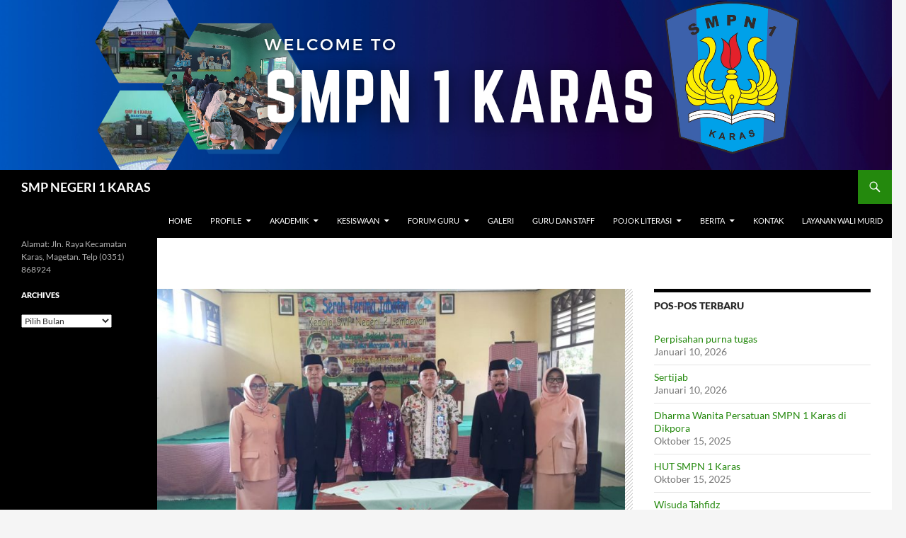

--- FILE ---
content_type: text/html; charset=UTF-8
request_url: http://smpn1karas.sch.id/2020/03/03/acara-sertijab-bpk-jain-zainuril-arifin/
body_size: 11579
content:
<!DOCTYPE html>
<!--[if IE 7]>
<html class="ie ie7" lang="id">
<![endif]-->
<!--[if IE 8]>
<html class="ie ie8" lang="id">
<![endif]-->
<!--[if !(IE 7) & !(IE 8)]><!-->
<html lang="id">
<!--<![endif]-->
<head>
	<meta charset="UTF-8">
	<meta name="viewport" content="width=device-width">
	<title>Acara Sertijab Bpk Jain Zainuril Arifin | SMP NEGERI 1 KARAS</title>
	<link rel="profile" href="https://gmpg.org/xfn/11">
	<link rel="pingback" href="http://smpn1karas.sch.id/xmlrpc.php">
	<!--[if lt IE 9]>
	<script src="http://smpn1karas.sch.id/wp-content/themes/twentyfourteen/js/html5.js?ver=3.7.0"></script>
	<![endif]-->
	<meta name='robots' content='max-image-preview:large' />
<link rel="alternate" type="application/rss+xml" title="SMP NEGERI 1 KARAS &raquo; Feed" href="http://smpn1karas.sch.id/feed/" />
<link rel="alternate" type="application/rss+xml" title="SMP NEGERI 1 KARAS &raquo; Umpan Komentar" href="http://smpn1karas.sch.id/comments/feed/" />
<link rel="alternate" type="application/rss+xml" title="SMP NEGERI 1 KARAS &raquo; Acara Sertijab Bpk Jain Zainuril Arifin Umpan Komentar" href="http://smpn1karas.sch.id/2020/03/03/acara-sertijab-bpk-jain-zainuril-arifin/feed/" />
<script>
window._wpemojiSettings = {"baseUrl":"https:\/\/s.w.org\/images\/core\/emoji\/14.0.0\/72x72\/","ext":".png","svgUrl":"https:\/\/s.w.org\/images\/core\/emoji\/14.0.0\/svg\/","svgExt":".svg","source":{"concatemoji":"http:\/\/smpn1karas.sch.id\/wp-includes\/js\/wp-emoji-release.min.js?ver=6.2.8"}};
/*! This file is auto-generated */
!function(e,a,t){var n,r,o,i=a.createElement("canvas"),p=i.getContext&&i.getContext("2d");function s(e,t){p.clearRect(0,0,i.width,i.height),p.fillText(e,0,0);e=i.toDataURL();return p.clearRect(0,0,i.width,i.height),p.fillText(t,0,0),e===i.toDataURL()}function c(e){var t=a.createElement("script");t.src=e,t.defer=t.type="text/javascript",a.getElementsByTagName("head")[0].appendChild(t)}for(o=Array("flag","emoji"),t.supports={everything:!0,everythingExceptFlag:!0},r=0;r<o.length;r++)t.supports[o[r]]=function(e){if(p&&p.fillText)switch(p.textBaseline="top",p.font="600 32px Arial",e){case"flag":return s("\ud83c\udff3\ufe0f\u200d\u26a7\ufe0f","\ud83c\udff3\ufe0f\u200b\u26a7\ufe0f")?!1:!s("\ud83c\uddfa\ud83c\uddf3","\ud83c\uddfa\u200b\ud83c\uddf3")&&!s("\ud83c\udff4\udb40\udc67\udb40\udc62\udb40\udc65\udb40\udc6e\udb40\udc67\udb40\udc7f","\ud83c\udff4\u200b\udb40\udc67\u200b\udb40\udc62\u200b\udb40\udc65\u200b\udb40\udc6e\u200b\udb40\udc67\u200b\udb40\udc7f");case"emoji":return!s("\ud83e\udef1\ud83c\udffb\u200d\ud83e\udef2\ud83c\udfff","\ud83e\udef1\ud83c\udffb\u200b\ud83e\udef2\ud83c\udfff")}return!1}(o[r]),t.supports.everything=t.supports.everything&&t.supports[o[r]],"flag"!==o[r]&&(t.supports.everythingExceptFlag=t.supports.everythingExceptFlag&&t.supports[o[r]]);t.supports.everythingExceptFlag=t.supports.everythingExceptFlag&&!t.supports.flag,t.DOMReady=!1,t.readyCallback=function(){t.DOMReady=!0},t.supports.everything||(n=function(){t.readyCallback()},a.addEventListener?(a.addEventListener("DOMContentLoaded",n,!1),e.addEventListener("load",n,!1)):(e.attachEvent("onload",n),a.attachEvent("onreadystatechange",function(){"complete"===a.readyState&&t.readyCallback()})),(e=t.source||{}).concatemoji?c(e.concatemoji):e.wpemoji&&e.twemoji&&(c(e.twemoji),c(e.wpemoji)))}(window,document,window._wpemojiSettings);
</script>
<style>
img.wp-smiley,
img.emoji {
	display: inline !important;
	border: none !important;
	box-shadow: none !important;
	height: 1em !important;
	width: 1em !important;
	margin: 0 0.07em !important;
	vertical-align: -0.1em !important;
	background: none !important;
	padding: 0 !important;
}
</style>
	<link rel='stylesheet' id='wp-block-library-css' href='http://smpn1karas.sch.id/wp-includes/css/dist/block-library/style.min.css?ver=6.2.8' media='all' />
<style id='wp-block-library-theme-inline-css'>
.wp-block-audio figcaption{color:#555;font-size:13px;text-align:center}.is-dark-theme .wp-block-audio figcaption{color:hsla(0,0%,100%,.65)}.wp-block-audio{margin:0 0 1em}.wp-block-code{border:1px solid #ccc;border-radius:4px;font-family:Menlo,Consolas,monaco,monospace;padding:.8em 1em}.wp-block-embed figcaption{color:#555;font-size:13px;text-align:center}.is-dark-theme .wp-block-embed figcaption{color:hsla(0,0%,100%,.65)}.wp-block-embed{margin:0 0 1em}.blocks-gallery-caption{color:#555;font-size:13px;text-align:center}.is-dark-theme .blocks-gallery-caption{color:hsla(0,0%,100%,.65)}.wp-block-image figcaption{color:#555;font-size:13px;text-align:center}.is-dark-theme .wp-block-image figcaption{color:hsla(0,0%,100%,.65)}.wp-block-image{margin:0 0 1em}.wp-block-pullquote{border-bottom:4px solid;border-top:4px solid;color:currentColor;margin-bottom:1.75em}.wp-block-pullquote cite,.wp-block-pullquote footer,.wp-block-pullquote__citation{color:currentColor;font-size:.8125em;font-style:normal;text-transform:uppercase}.wp-block-quote{border-left:.25em solid;margin:0 0 1.75em;padding-left:1em}.wp-block-quote cite,.wp-block-quote footer{color:currentColor;font-size:.8125em;font-style:normal;position:relative}.wp-block-quote.has-text-align-right{border-left:none;border-right:.25em solid;padding-left:0;padding-right:1em}.wp-block-quote.has-text-align-center{border:none;padding-left:0}.wp-block-quote.is-large,.wp-block-quote.is-style-large,.wp-block-quote.is-style-plain{border:none}.wp-block-search .wp-block-search__label{font-weight:700}.wp-block-search__button{border:1px solid #ccc;padding:.375em .625em}:where(.wp-block-group.has-background){padding:1.25em 2.375em}.wp-block-separator.has-css-opacity{opacity:.4}.wp-block-separator{border:none;border-bottom:2px solid;margin-left:auto;margin-right:auto}.wp-block-separator.has-alpha-channel-opacity{opacity:1}.wp-block-separator:not(.is-style-wide):not(.is-style-dots){width:100px}.wp-block-separator.has-background:not(.is-style-dots){border-bottom:none;height:1px}.wp-block-separator.has-background:not(.is-style-wide):not(.is-style-dots){height:2px}.wp-block-table{margin:0 0 1em}.wp-block-table td,.wp-block-table th{word-break:normal}.wp-block-table figcaption{color:#555;font-size:13px;text-align:center}.is-dark-theme .wp-block-table figcaption{color:hsla(0,0%,100%,.65)}.wp-block-video figcaption{color:#555;font-size:13px;text-align:center}.is-dark-theme .wp-block-video figcaption{color:hsla(0,0%,100%,.65)}.wp-block-video{margin:0 0 1em}.wp-block-template-part.has-background{margin-bottom:0;margin-top:0;padding:1.25em 2.375em}
</style>
<link rel='stylesheet' id='wpzoom-social-icons-block-style-css' href='http://smpn1karas.sch.id/wp-content/plugins/social-icons-widget-by-wpzoom/block/dist/style-wpzoom-social-icons.css?ver=4.2.11' media='all' />
<link rel='stylesheet' id='classic-theme-styles-css' href='http://smpn1karas.sch.id/wp-includes/css/classic-themes.min.css?ver=6.2.8' media='all' />
<style id='global-styles-inline-css'>
body{--wp--preset--color--black: #000;--wp--preset--color--cyan-bluish-gray: #abb8c3;--wp--preset--color--white: #fff;--wp--preset--color--pale-pink: #f78da7;--wp--preset--color--vivid-red: #cf2e2e;--wp--preset--color--luminous-vivid-orange: #ff6900;--wp--preset--color--luminous-vivid-amber: #fcb900;--wp--preset--color--light-green-cyan: #7bdcb5;--wp--preset--color--vivid-green-cyan: #00d084;--wp--preset--color--pale-cyan-blue: #8ed1fc;--wp--preset--color--vivid-cyan-blue: #0693e3;--wp--preset--color--vivid-purple: #9b51e0;--wp--preset--color--green: #24890d;--wp--preset--color--dark-gray: #2b2b2b;--wp--preset--color--medium-gray: #767676;--wp--preset--color--light-gray: #f5f5f5;--wp--preset--gradient--vivid-cyan-blue-to-vivid-purple: linear-gradient(135deg,rgba(6,147,227,1) 0%,rgb(155,81,224) 100%);--wp--preset--gradient--light-green-cyan-to-vivid-green-cyan: linear-gradient(135deg,rgb(122,220,180) 0%,rgb(0,208,130) 100%);--wp--preset--gradient--luminous-vivid-amber-to-luminous-vivid-orange: linear-gradient(135deg,rgba(252,185,0,1) 0%,rgba(255,105,0,1) 100%);--wp--preset--gradient--luminous-vivid-orange-to-vivid-red: linear-gradient(135deg,rgba(255,105,0,1) 0%,rgb(207,46,46) 100%);--wp--preset--gradient--very-light-gray-to-cyan-bluish-gray: linear-gradient(135deg,rgb(238,238,238) 0%,rgb(169,184,195) 100%);--wp--preset--gradient--cool-to-warm-spectrum: linear-gradient(135deg,rgb(74,234,220) 0%,rgb(151,120,209) 20%,rgb(207,42,186) 40%,rgb(238,44,130) 60%,rgb(251,105,98) 80%,rgb(254,248,76) 100%);--wp--preset--gradient--blush-light-purple: linear-gradient(135deg,rgb(255,206,236) 0%,rgb(152,150,240) 100%);--wp--preset--gradient--blush-bordeaux: linear-gradient(135deg,rgb(254,205,165) 0%,rgb(254,45,45) 50%,rgb(107,0,62) 100%);--wp--preset--gradient--luminous-dusk: linear-gradient(135deg,rgb(255,203,112) 0%,rgb(199,81,192) 50%,rgb(65,88,208) 100%);--wp--preset--gradient--pale-ocean: linear-gradient(135deg,rgb(255,245,203) 0%,rgb(182,227,212) 50%,rgb(51,167,181) 100%);--wp--preset--gradient--electric-grass: linear-gradient(135deg,rgb(202,248,128) 0%,rgb(113,206,126) 100%);--wp--preset--gradient--midnight: linear-gradient(135deg,rgb(2,3,129) 0%,rgb(40,116,252) 100%);--wp--preset--duotone--dark-grayscale: url('#wp-duotone-dark-grayscale');--wp--preset--duotone--grayscale: url('#wp-duotone-grayscale');--wp--preset--duotone--purple-yellow: url('#wp-duotone-purple-yellow');--wp--preset--duotone--blue-red: url('#wp-duotone-blue-red');--wp--preset--duotone--midnight: url('#wp-duotone-midnight');--wp--preset--duotone--magenta-yellow: url('#wp-duotone-magenta-yellow');--wp--preset--duotone--purple-green: url('#wp-duotone-purple-green');--wp--preset--duotone--blue-orange: url('#wp-duotone-blue-orange');--wp--preset--font-size--small: 13px;--wp--preset--font-size--medium: 20px;--wp--preset--font-size--large: 36px;--wp--preset--font-size--x-large: 42px;--wp--preset--spacing--20: 0.44rem;--wp--preset--spacing--30: 0.67rem;--wp--preset--spacing--40: 1rem;--wp--preset--spacing--50: 1.5rem;--wp--preset--spacing--60: 2.25rem;--wp--preset--spacing--70: 3.38rem;--wp--preset--spacing--80: 5.06rem;--wp--preset--shadow--natural: 6px 6px 9px rgba(0, 0, 0, 0.2);--wp--preset--shadow--deep: 12px 12px 50px rgba(0, 0, 0, 0.4);--wp--preset--shadow--sharp: 6px 6px 0px rgba(0, 0, 0, 0.2);--wp--preset--shadow--outlined: 6px 6px 0px -3px rgba(255, 255, 255, 1), 6px 6px rgba(0, 0, 0, 1);--wp--preset--shadow--crisp: 6px 6px 0px rgba(0, 0, 0, 1);}:where(.is-layout-flex){gap: 0.5em;}body .is-layout-flow > .alignleft{float: left;margin-inline-start: 0;margin-inline-end: 2em;}body .is-layout-flow > .alignright{float: right;margin-inline-start: 2em;margin-inline-end: 0;}body .is-layout-flow > .aligncenter{margin-left: auto !important;margin-right: auto !important;}body .is-layout-constrained > .alignleft{float: left;margin-inline-start: 0;margin-inline-end: 2em;}body .is-layout-constrained > .alignright{float: right;margin-inline-start: 2em;margin-inline-end: 0;}body .is-layout-constrained > .aligncenter{margin-left: auto !important;margin-right: auto !important;}body .is-layout-constrained > :where(:not(.alignleft):not(.alignright):not(.alignfull)){max-width: var(--wp--style--global--content-size);margin-left: auto !important;margin-right: auto !important;}body .is-layout-constrained > .alignwide{max-width: var(--wp--style--global--wide-size);}body .is-layout-flex{display: flex;}body .is-layout-flex{flex-wrap: wrap;align-items: center;}body .is-layout-flex > *{margin: 0;}:where(.wp-block-columns.is-layout-flex){gap: 2em;}.has-black-color{color: var(--wp--preset--color--black) !important;}.has-cyan-bluish-gray-color{color: var(--wp--preset--color--cyan-bluish-gray) !important;}.has-white-color{color: var(--wp--preset--color--white) !important;}.has-pale-pink-color{color: var(--wp--preset--color--pale-pink) !important;}.has-vivid-red-color{color: var(--wp--preset--color--vivid-red) !important;}.has-luminous-vivid-orange-color{color: var(--wp--preset--color--luminous-vivid-orange) !important;}.has-luminous-vivid-amber-color{color: var(--wp--preset--color--luminous-vivid-amber) !important;}.has-light-green-cyan-color{color: var(--wp--preset--color--light-green-cyan) !important;}.has-vivid-green-cyan-color{color: var(--wp--preset--color--vivid-green-cyan) !important;}.has-pale-cyan-blue-color{color: var(--wp--preset--color--pale-cyan-blue) !important;}.has-vivid-cyan-blue-color{color: var(--wp--preset--color--vivid-cyan-blue) !important;}.has-vivid-purple-color{color: var(--wp--preset--color--vivid-purple) !important;}.has-black-background-color{background-color: var(--wp--preset--color--black) !important;}.has-cyan-bluish-gray-background-color{background-color: var(--wp--preset--color--cyan-bluish-gray) !important;}.has-white-background-color{background-color: var(--wp--preset--color--white) !important;}.has-pale-pink-background-color{background-color: var(--wp--preset--color--pale-pink) !important;}.has-vivid-red-background-color{background-color: var(--wp--preset--color--vivid-red) !important;}.has-luminous-vivid-orange-background-color{background-color: var(--wp--preset--color--luminous-vivid-orange) !important;}.has-luminous-vivid-amber-background-color{background-color: var(--wp--preset--color--luminous-vivid-amber) !important;}.has-light-green-cyan-background-color{background-color: var(--wp--preset--color--light-green-cyan) !important;}.has-vivid-green-cyan-background-color{background-color: var(--wp--preset--color--vivid-green-cyan) !important;}.has-pale-cyan-blue-background-color{background-color: var(--wp--preset--color--pale-cyan-blue) !important;}.has-vivid-cyan-blue-background-color{background-color: var(--wp--preset--color--vivid-cyan-blue) !important;}.has-vivid-purple-background-color{background-color: var(--wp--preset--color--vivid-purple) !important;}.has-black-border-color{border-color: var(--wp--preset--color--black) !important;}.has-cyan-bluish-gray-border-color{border-color: var(--wp--preset--color--cyan-bluish-gray) !important;}.has-white-border-color{border-color: var(--wp--preset--color--white) !important;}.has-pale-pink-border-color{border-color: var(--wp--preset--color--pale-pink) !important;}.has-vivid-red-border-color{border-color: var(--wp--preset--color--vivid-red) !important;}.has-luminous-vivid-orange-border-color{border-color: var(--wp--preset--color--luminous-vivid-orange) !important;}.has-luminous-vivid-amber-border-color{border-color: var(--wp--preset--color--luminous-vivid-amber) !important;}.has-light-green-cyan-border-color{border-color: var(--wp--preset--color--light-green-cyan) !important;}.has-vivid-green-cyan-border-color{border-color: var(--wp--preset--color--vivid-green-cyan) !important;}.has-pale-cyan-blue-border-color{border-color: var(--wp--preset--color--pale-cyan-blue) !important;}.has-vivid-cyan-blue-border-color{border-color: var(--wp--preset--color--vivid-cyan-blue) !important;}.has-vivid-purple-border-color{border-color: var(--wp--preset--color--vivid-purple) !important;}.has-vivid-cyan-blue-to-vivid-purple-gradient-background{background: var(--wp--preset--gradient--vivid-cyan-blue-to-vivid-purple) !important;}.has-light-green-cyan-to-vivid-green-cyan-gradient-background{background: var(--wp--preset--gradient--light-green-cyan-to-vivid-green-cyan) !important;}.has-luminous-vivid-amber-to-luminous-vivid-orange-gradient-background{background: var(--wp--preset--gradient--luminous-vivid-amber-to-luminous-vivid-orange) !important;}.has-luminous-vivid-orange-to-vivid-red-gradient-background{background: var(--wp--preset--gradient--luminous-vivid-orange-to-vivid-red) !important;}.has-very-light-gray-to-cyan-bluish-gray-gradient-background{background: var(--wp--preset--gradient--very-light-gray-to-cyan-bluish-gray) !important;}.has-cool-to-warm-spectrum-gradient-background{background: var(--wp--preset--gradient--cool-to-warm-spectrum) !important;}.has-blush-light-purple-gradient-background{background: var(--wp--preset--gradient--blush-light-purple) !important;}.has-blush-bordeaux-gradient-background{background: var(--wp--preset--gradient--blush-bordeaux) !important;}.has-luminous-dusk-gradient-background{background: var(--wp--preset--gradient--luminous-dusk) !important;}.has-pale-ocean-gradient-background{background: var(--wp--preset--gradient--pale-ocean) !important;}.has-electric-grass-gradient-background{background: var(--wp--preset--gradient--electric-grass) !important;}.has-midnight-gradient-background{background: var(--wp--preset--gradient--midnight) !important;}.has-small-font-size{font-size: var(--wp--preset--font-size--small) !important;}.has-medium-font-size{font-size: var(--wp--preset--font-size--medium) !important;}.has-large-font-size{font-size: var(--wp--preset--font-size--large) !important;}.has-x-large-font-size{font-size: var(--wp--preset--font-size--x-large) !important;}
.wp-block-navigation a:where(:not(.wp-element-button)){color: inherit;}
:where(.wp-block-columns.is-layout-flex){gap: 2em;}
.wp-block-pullquote{font-size: 1.5em;line-height: 1.6;}
</style>
<link rel='stylesheet' id='contact-form-7-css' href='http://smpn1karas.sch.id/wp-content/plugins/contact-form-7/includes/css/styles.css?ver=5.7.6' media='all' />
<link rel='stylesheet' id='sp-news-public-css' href='http://smpn1karas.sch.id/wp-content/plugins/sp-news-and-widget/assets/css/wpnw-public.css?ver=4.7.1' media='all' />
<link rel='stylesheet' id='wpbaw-public-style-css' href='http://smpn1karas.sch.id/wp-content/plugins/wp-blog-and-widgets/assets/css/wpbaw-public.css?ver=2.4.1' media='all' />
<link rel='stylesheet' id='twentyfourteen-lato-css' href='http://smpn1karas.sch.id/wp-content/themes/twentyfourteen/fonts/font-lato.css?ver=20230328' media='all' />
<link rel='stylesheet' id='genericons-css' href='http://smpn1karas.sch.id/wp-content/themes/twentyfourteen/genericons/genericons.css?ver=3.0.3' media='all' />
<link rel='stylesheet' id='twentyfourteen-style-css' href='http://smpn1karas.sch.id/wp-content/themes/twentyfourteen/style.css?ver=20230328' media='all' />
<link rel='stylesheet' id='twentyfourteen-block-style-css' href='http://smpn1karas.sch.id/wp-content/themes/twentyfourteen/css/blocks.css?ver=20230206' media='all' />
<!--[if lt IE 9]>
<link rel='stylesheet' id='twentyfourteen-ie-css' href='http://smpn1karas.sch.id/wp-content/themes/twentyfourteen/css/ie.css?ver=20140711' media='all' />
<![endif]-->
<link rel='stylesheet' id='wpzoom-social-icons-socicon-css' href='http://smpn1karas.sch.id/wp-content/plugins/social-icons-widget-by-wpzoom/assets/css/wpzoom-socicon.css?ver=1684639331' media='all' />
<link rel='stylesheet' id='wpzoom-social-icons-genericons-css' href='http://smpn1karas.sch.id/wp-content/plugins/social-icons-widget-by-wpzoom/assets/css/genericons.css?ver=1684639331' media='all' />
<link rel='stylesheet' id='wpzoom-social-icons-academicons-css' href='http://smpn1karas.sch.id/wp-content/plugins/social-icons-widget-by-wpzoom/assets/css/academicons.min.css?ver=1684639331' media='all' />
<link rel='stylesheet' id='wpzoom-social-icons-font-awesome-3-css' href='http://smpn1karas.sch.id/wp-content/plugins/social-icons-widget-by-wpzoom/assets/css/font-awesome-3.min.css?ver=1684639331' media='all' />
<link rel='stylesheet' id='dashicons-css' href='http://smpn1karas.sch.id/wp-includes/css/dashicons.min.css?ver=6.2.8' media='all' />
<link rel='stylesheet' id='wpzoom-social-icons-styles-css' href='http://smpn1karas.sch.id/wp-content/plugins/social-icons-widget-by-wpzoom/assets/css/wpzoom-social-icons-styles.css?ver=1684639331' media='all' />
<link rel='preload' as='font'  id='wpzoom-social-icons-font-academicons-woff2-css' href='http://smpn1karas.sch.id/wp-content/plugins/social-icons-widget-by-wpzoom/assets/font/academicons.woff2?v=1.9.2' type='font/woff2' crossorigin />
<link rel='preload' as='font'  id='wpzoom-social-icons-font-fontawesome-3-woff2-css' href='http://smpn1karas.sch.id/wp-content/plugins/social-icons-widget-by-wpzoom/assets/font/fontawesome-webfont.woff2?v=4.7.0' type='font/woff2' crossorigin />
<link rel='preload' as='font'  id='wpzoom-social-icons-font-genericons-woff-css' href='http://smpn1karas.sch.id/wp-content/plugins/social-icons-widget-by-wpzoom/assets/font/Genericons.woff' type='font/woff' crossorigin />
<link rel='preload' as='font'  id='wpzoom-social-icons-font-socicon-woff2-css' href='http://smpn1karas.sch.id/wp-content/plugins/social-icons-widget-by-wpzoom/assets/font/socicon.woff2?v=4.2.11' type='font/woff2' crossorigin />
<script src='http://smpn1karas.sch.id/wp-includes/js/jquery/jquery.min.js?ver=3.6.4' id='jquery-core-js'></script>
<script src='http://smpn1karas.sch.id/wp-includes/js/jquery/jquery-migrate.min.js?ver=3.4.0' id='jquery-migrate-js'></script>
<link rel="https://api.w.org/" href="http://smpn1karas.sch.id/wp-json/" /><link rel="alternate" type="application/json" href="http://smpn1karas.sch.id/wp-json/wp/v2/posts/1968" /><link rel="EditURI" type="application/rsd+xml" title="RSD" href="http://smpn1karas.sch.id/xmlrpc.php?rsd" />
<link rel="wlwmanifest" type="application/wlwmanifest+xml" href="http://smpn1karas.sch.id/wp-includes/wlwmanifest.xml" />
<meta name="generator" content="WordPress 6.2.8" />
<link rel="canonical" href="http://smpn1karas.sch.id/2020/03/03/acara-sertijab-bpk-jain-zainuril-arifin/" />
<link rel='shortlink' href='http://smpn1karas.sch.id/?p=1968' />
<link rel="alternate" type="application/json+oembed" href="http://smpn1karas.sch.id/wp-json/oembed/1.0/embed?url=http%3A%2F%2Fsmpn1karas.sch.id%2F2020%2F03%2F03%2Facara-sertijab-bpk-jain-zainuril-arifin%2F" />
<link rel="alternate" type="text/xml+oembed" href="http://smpn1karas.sch.id/wp-json/oembed/1.0/embed?url=http%3A%2F%2Fsmpn1karas.sch.id%2F2020%2F03%2F03%2Facara-sertijab-bpk-jain-zainuril-arifin%2F&#038;format=xml" />
<meta name="cdp-version" content="1.4.0" /><link rel="icon" href="http://smpn1karas.sch.id/wp-content/uploads/2017/11/cropped-cropped-Logo-EDIT-SMPN-1-KARAS-e1510538663642-32x32.jpg" sizes="32x32" />
<link rel="icon" href="http://smpn1karas.sch.id/wp-content/uploads/2017/11/cropped-cropped-Logo-EDIT-SMPN-1-KARAS-e1510538663642-192x192.jpg" sizes="192x192" />
<link rel="apple-touch-icon" href="http://smpn1karas.sch.id/wp-content/uploads/2017/11/cropped-cropped-Logo-EDIT-SMPN-1-KARAS-e1510538663642-180x180.jpg" />
<meta name="msapplication-TileImage" content="http://smpn1karas.sch.id/wp-content/uploads/2017/11/cropped-cropped-Logo-EDIT-SMPN-1-KARAS-e1510538663642-270x270.jpg" />
</head>

<body class="post-template-default single single-post postid-1968 single-format-standard wp-custom-logo wp-embed-responsive header-image singular">
<svg xmlns="http://www.w3.org/2000/svg" viewBox="0 0 0 0" width="0" height="0" focusable="false" role="none" style="visibility: hidden; position: absolute; left: -9999px; overflow: hidden;" ><defs><filter id="wp-duotone-dark-grayscale"><feColorMatrix color-interpolation-filters="sRGB" type="matrix" values=" .299 .587 .114 0 0 .299 .587 .114 0 0 .299 .587 .114 0 0 .299 .587 .114 0 0 " /><feComponentTransfer color-interpolation-filters="sRGB" ><feFuncR type="table" tableValues="0 0.49803921568627" /><feFuncG type="table" tableValues="0 0.49803921568627" /><feFuncB type="table" tableValues="0 0.49803921568627" /><feFuncA type="table" tableValues="1 1" /></feComponentTransfer><feComposite in2="SourceGraphic" operator="in" /></filter></defs></svg><svg xmlns="http://www.w3.org/2000/svg" viewBox="0 0 0 0" width="0" height="0" focusable="false" role="none" style="visibility: hidden; position: absolute; left: -9999px; overflow: hidden;" ><defs><filter id="wp-duotone-grayscale"><feColorMatrix color-interpolation-filters="sRGB" type="matrix" values=" .299 .587 .114 0 0 .299 .587 .114 0 0 .299 .587 .114 0 0 .299 .587 .114 0 0 " /><feComponentTransfer color-interpolation-filters="sRGB" ><feFuncR type="table" tableValues="0 1" /><feFuncG type="table" tableValues="0 1" /><feFuncB type="table" tableValues="0 1" /><feFuncA type="table" tableValues="1 1" /></feComponentTransfer><feComposite in2="SourceGraphic" operator="in" /></filter></defs></svg><svg xmlns="http://www.w3.org/2000/svg" viewBox="0 0 0 0" width="0" height="0" focusable="false" role="none" style="visibility: hidden; position: absolute; left: -9999px; overflow: hidden;" ><defs><filter id="wp-duotone-purple-yellow"><feColorMatrix color-interpolation-filters="sRGB" type="matrix" values=" .299 .587 .114 0 0 .299 .587 .114 0 0 .299 .587 .114 0 0 .299 .587 .114 0 0 " /><feComponentTransfer color-interpolation-filters="sRGB" ><feFuncR type="table" tableValues="0.54901960784314 0.98823529411765" /><feFuncG type="table" tableValues="0 1" /><feFuncB type="table" tableValues="0.71764705882353 0.25490196078431" /><feFuncA type="table" tableValues="1 1" /></feComponentTransfer><feComposite in2="SourceGraphic" operator="in" /></filter></defs></svg><svg xmlns="http://www.w3.org/2000/svg" viewBox="0 0 0 0" width="0" height="0" focusable="false" role="none" style="visibility: hidden; position: absolute; left: -9999px; overflow: hidden;" ><defs><filter id="wp-duotone-blue-red"><feColorMatrix color-interpolation-filters="sRGB" type="matrix" values=" .299 .587 .114 0 0 .299 .587 .114 0 0 .299 .587 .114 0 0 .299 .587 .114 0 0 " /><feComponentTransfer color-interpolation-filters="sRGB" ><feFuncR type="table" tableValues="0 1" /><feFuncG type="table" tableValues="0 0.27843137254902" /><feFuncB type="table" tableValues="0.5921568627451 0.27843137254902" /><feFuncA type="table" tableValues="1 1" /></feComponentTransfer><feComposite in2="SourceGraphic" operator="in" /></filter></defs></svg><svg xmlns="http://www.w3.org/2000/svg" viewBox="0 0 0 0" width="0" height="0" focusable="false" role="none" style="visibility: hidden; position: absolute; left: -9999px; overflow: hidden;" ><defs><filter id="wp-duotone-midnight"><feColorMatrix color-interpolation-filters="sRGB" type="matrix" values=" .299 .587 .114 0 0 .299 .587 .114 0 0 .299 .587 .114 0 0 .299 .587 .114 0 0 " /><feComponentTransfer color-interpolation-filters="sRGB" ><feFuncR type="table" tableValues="0 0" /><feFuncG type="table" tableValues="0 0.64705882352941" /><feFuncB type="table" tableValues="0 1" /><feFuncA type="table" tableValues="1 1" /></feComponentTransfer><feComposite in2="SourceGraphic" operator="in" /></filter></defs></svg><svg xmlns="http://www.w3.org/2000/svg" viewBox="0 0 0 0" width="0" height="0" focusable="false" role="none" style="visibility: hidden; position: absolute; left: -9999px; overflow: hidden;" ><defs><filter id="wp-duotone-magenta-yellow"><feColorMatrix color-interpolation-filters="sRGB" type="matrix" values=" .299 .587 .114 0 0 .299 .587 .114 0 0 .299 .587 .114 0 0 .299 .587 .114 0 0 " /><feComponentTransfer color-interpolation-filters="sRGB" ><feFuncR type="table" tableValues="0.78039215686275 1" /><feFuncG type="table" tableValues="0 0.94901960784314" /><feFuncB type="table" tableValues="0.35294117647059 0.47058823529412" /><feFuncA type="table" tableValues="1 1" /></feComponentTransfer><feComposite in2="SourceGraphic" operator="in" /></filter></defs></svg><svg xmlns="http://www.w3.org/2000/svg" viewBox="0 0 0 0" width="0" height="0" focusable="false" role="none" style="visibility: hidden; position: absolute; left: -9999px; overflow: hidden;" ><defs><filter id="wp-duotone-purple-green"><feColorMatrix color-interpolation-filters="sRGB" type="matrix" values=" .299 .587 .114 0 0 .299 .587 .114 0 0 .299 .587 .114 0 0 .299 .587 .114 0 0 " /><feComponentTransfer color-interpolation-filters="sRGB" ><feFuncR type="table" tableValues="0.65098039215686 0.40392156862745" /><feFuncG type="table" tableValues="0 1" /><feFuncB type="table" tableValues="0.44705882352941 0.4" /><feFuncA type="table" tableValues="1 1" /></feComponentTransfer><feComposite in2="SourceGraphic" operator="in" /></filter></defs></svg><svg xmlns="http://www.w3.org/2000/svg" viewBox="0 0 0 0" width="0" height="0" focusable="false" role="none" style="visibility: hidden; position: absolute; left: -9999px; overflow: hidden;" ><defs><filter id="wp-duotone-blue-orange"><feColorMatrix color-interpolation-filters="sRGB" type="matrix" values=" .299 .587 .114 0 0 .299 .587 .114 0 0 .299 .587 .114 0 0 .299 .587 .114 0 0 " /><feComponentTransfer color-interpolation-filters="sRGB" ><feFuncR type="table" tableValues="0.098039215686275 1" /><feFuncG type="table" tableValues="0 0.66274509803922" /><feFuncB type="table" tableValues="0.84705882352941 0.41960784313725" /><feFuncA type="table" tableValues="1 1" /></feComponentTransfer><feComposite in2="SourceGraphic" operator="in" /></filter></defs></svg><div id="page" class="hfeed site">
		<div id="site-header">
		<a href="http://smpn1karas.sch.id/" rel="home">
			<img src="http://smpn1karas.sch.id/wp-content/uploads/2026/01/Salinan-dari-SMPN-1-KARAS_20260110_151142_0000.png" width="1260" height="240" alt="SMP NEGERI 1 KARAS" />
		</a>
	</div>
	
	<header id="masthead" class="site-header">
		<div class="header-main">
			<h1 class="site-title"><a href="http://smpn1karas.sch.id/" rel="home">SMP NEGERI 1 KARAS</a></h1>

			<div class="search-toggle">
				<a href="#search-container" class="screen-reader-text" aria-expanded="false" aria-controls="search-container">
					Cari				</a>
			</div>

			<nav id="primary-navigation" class="site-navigation primary-navigation">
				<button class="menu-toggle">Menu Utama</button>
				<a class="screen-reader-text skip-link" href="#content">
					Langsung ke isi				</a>
				<div class="menu-prestasi-non-akademik-container"><ul id="primary-menu" class="nav-menu"><li id="menu-item-93" class="menu-item menu-item-type-custom menu-item-object-custom menu-item-home menu-item-93"><a href="http://smpn1karas.sch.id/">Home</a></li>
<li id="menu-item-223" class="menu-item menu-item-type-custom menu-item-object-custom menu-item-has-children menu-item-223"><a>Profile</a>
<ul class="sub-menu">
	<li id="menu-item-52" class="menu-item menu-item-type-post_type menu-item-object-page menu-item-52"><a href="http://smpn1karas.sch.id/identitas/">Identitas</a></li>
	<li id="menu-item-50" class="menu-item menu-item-type-post_type menu-item-object-page menu-item-50"><a href="http://smpn1karas.sch.id/fasillitas/">Fasillitas</a></li>
	<li id="menu-item-62" class="menu-item menu-item-type-post_type menu-item-object-page menu-item-62"><a href="http://smpn1karas.sch.id/visi-misi/">Visi Misi</a></li>
	<li id="menu-item-61" class="menu-item menu-item-type-post_type menu-item-object-page menu-item-61"><a href="http://smpn1karas.sch.id/stuktur-organisasi/">Stuktur Organisasi</a></li>
	<li id="menu-item-1781" class="menu-item menu-item-type-post_type menu-item-object-page menu-item-1781"><a href="http://smpn1karas.sch.id/mars-smpn-1-karas/">Mars SMPN 1 Karas</a></li>
</ul>
</li>
<li id="menu-item-224" class="menu-item menu-item-type-custom menu-item-object-custom menu-item-has-children menu-item-224"><a>Akademik</a>
<ul class="sub-menu">
	<li id="menu-item-60" class="menu-item menu-item-type-post_type menu-item-object-page menu-item-60"><a href="http://smpn1karas.sch.id/silabus/">Silabus</a></li>
	<li id="menu-item-56" class="menu-item menu-item-type-post_type menu-item-object-page menu-item-56"><a href="http://smpn1karas.sch.id/materi-ajar/">Materi Ajar</a></li>
	<li id="menu-item-57" class="menu-item menu-item-type-post_type menu-item-object-page menu-item-57"><a href="http://smpn1karas.sch.id/materi-uji/">Materi Uji</a></li>
	<li id="menu-item-53" class="menu-item menu-item-type-post_type menu-item-object-page menu-item-53"><a href="http://smpn1karas.sch.id/kalender-akademik/">Kalender Akademik</a></li>
</ul>
</li>
<li id="menu-item-222" class="menu-item menu-item-type-custom menu-item-object-custom menu-item-has-children menu-item-222"><a>Kesiswaan</a>
<ul class="sub-menu">
	<li id="menu-item-58" class="menu-item menu-item-type-post_type menu-item-object-page menu-item-has-children menu-item-58"><a href="http://smpn1karas.sch.id/prestasi-siswa/">Prestasi siswa</a>
	<ul class="sub-menu">
		<li id="menu-item-1327" class="menu-item menu-item-type-post_type menu-item-object-page menu-item-1327"><a href="http://smpn1karas.sch.id/peraih-juara-umum-unbk-smpn-1-karas/">Peraih Juara Umum UNBK SMPN 1 Karas tahun ajaran 2018/2019</a></li>
		<li id="menu-item-1774" class="menu-item menu-item-type-post_type menu-item-object-page menu-item-has-children menu-item-1774"><a href="http://smpn1karas.sch.id/prestasi-non-akademik-2/">Prestasi Non Akademik</a>
		<ul class="sub-menu">
			<li id="menu-item-1777" class="menu-item menu-item-type-post_type menu-item-object-page menu-item-1777"><a href="http://smpn1karas.sch.id/sepakbola/">Sepakbola</a></li>
			<li id="menu-item-1765" class="menu-item menu-item-type-post_type menu-item-object-page menu-item-1765"><a href="http://smpn1karas.sch.id/prestasi-non-akademik/">Pencak</a></li>
		</ul>
</li>
	</ul>
</li>
	<li id="menu-item-185" class="menu-item menu-item-type-post_type menu-item-object-page menu-item-185"><a href="http://smpn1karas.sch.id/ekstrakurikucusersuserdownloadsler/">Ekstrakurikuler</a></li>
	<li id="menu-item-786" class="menu-item menu-item-type-post_type menu-item-object-page menu-item-786"><a href="http://smpn1karas.sch.id/organisasi-siswa/">Organisasi Siswa</a></li>
</ul>
</li>
<li id="menu-item-261" class="menu-item menu-item-type-post_type menu-item-object-page menu-item-has-children menu-item-261"><a href="http://smpn1karas.sch.id/forum-guru/">Forum Guru</a>
<ul class="sub-menu">
	<li id="menu-item-1694" class="menu-item menu-item-type-post_type menu-item-object-page menu-item-1694"><a href="http://smpn1karas.sch.id/karya-guru/">Karya Guru</a></li>
</ul>
</li>
<li id="menu-item-51" class="menu-item menu-item-type-post_type menu-item-object-page menu-item-51"><a href="http://smpn1karas.sch.id/cusersuserdowcusersuserdownloadsnloadsgaleri/">Galeri</a></li>
<li id="menu-item-264" class="menu-item menu-item-type-post_type menu-item-object-page menu-item-264"><a href="http://smpn1karas.sch.id/guru-dan-staff/">Guru dan Staff</a></li>
<li id="menu-item-2146" class="menu-item menu-item-type-post_type menu-item-object-page menu-item-has-children menu-item-2146"><a href="http://smpn1karas.sch.id/literasi/">Pojok Literasi</a>
<ul class="sub-menu">
	<li id="menu-item-2160" class="menu-item menu-item-type-post_type menu-item-object-page menu-item-2160"><a href="http://smpn1karas.sch.id/literasi-siswa/">Literasi Siswa</a></li>
	<li id="menu-item-2157" class="menu-item menu-item-type-post_type menu-item-object-page menu-item-2157"><a href="http://smpn1karas.sch.id/literasi-guru/">Literasi Guru</a></li>
</ul>
</li>
<li id="menu-item-6544" class="menu-item menu-item-type-post_type menu-item-object-page menu-item-has-children menu-item-6544"><a href="http://smpn1karas.sch.id/berita-2/">Berita</a>
<ul class="sub-menu">
	<li id="menu-item-493" class="menu-item menu-item-type-post_type menu-item-object-page menu-item-493"><a href="http://smpn1karas.sch.id/berita/">Breaking News</a></li>
</ul>
</li>
<li id="menu-item-55" class="menu-item menu-item-type-post_type menu-item-object-page menu-item-55"><a href="http://smpn1karas.sch.id/kontak/">Kontak</a></li>
<li id="menu-item-6864" class="menu-item menu-item-type-post_type menu-item-object-page menu-item-6864"><a href="http://smpn1karas.sch.id/layanan-wali-murid/">Layanan Wali Murid</a></li>
</ul></div>			</nav>
		</div>

		<div id="search-container" class="search-box-wrapper hide">
			<div class="search-box">
				<form role="search" method="get" class="search-form" action="http://smpn1karas.sch.id/">
				<label>
					<span class="screen-reader-text">Cari untuk:</span>
					<input type="search" class="search-field" placeholder="Cari &hellip;" value="" name="s" />
				</label>
				<input type="submit" class="search-submit" value="Cari" />
			</form>			</div>
		</div>
	</header><!-- #masthead -->

	<div id="main" class="site-main">

	<div id="primary" class="content-area">
		<div id="content" class="site-content" role="main">
			
<article id="post-1968" class="post-1968 post type-post status-publish format-standard has-post-thumbnail hentry category-event">
	
		<div class="post-thumbnail">
			<img width="661" height="372" src="http://smpn1karas.sch.id/wp-content/uploads/2020/03/IMG-20200227-WA0081.jpg" class="attachment-post-thumbnail size-post-thumbnail wp-post-image" alt="" decoding="async" srcset="http://smpn1karas.sch.id/wp-content/uploads/2020/03/IMG-20200227-WA0081.jpg 1280w, http://smpn1karas.sch.id/wp-content/uploads/2020/03/IMG-20200227-WA0081-300x169.jpg 300w, http://smpn1karas.sch.id/wp-content/uploads/2020/03/IMG-20200227-WA0081-768x432.jpg 768w, http://smpn1karas.sch.id/wp-content/uploads/2020/03/IMG-20200227-WA0081-1024x576.jpg 1024w" sizes="(max-width: 661px) 100vw, 661px" />		</div>

		
	<header class="entry-header">
				<div class="entry-meta">
			<span class="cat-links"><a href="http://smpn1karas.sch.id/category/event/" rel="category tag">event</a></span>
		</div>
			<h1 class="entry-title">Acara Sertijab Bpk Jain Zainuril Arifin</h1>
		<div class="entry-meta">
			<span class="entry-date"><a href="http://smpn1karas.sch.id/2020/03/03/acara-sertijab-bpk-jain-zainuril-arifin/" rel="bookmark"><time class="entry-date" datetime="2020-03-03T01:00:15+00:00">Maret 3, 2020</time></a></span> <span class="byline"><span class="author vcard"><a class="url fn n" href="http://smpn1karas.sch.id/author/admin-2/" rel="author">admin</a></span></span>			<span class="comments-link"><a href="http://smpn1karas.sch.id/2020/03/03/acara-sertijab-bpk-jain-zainuril-arifin/#respond">Tinggalkan komentar</a></span>
						</div><!-- .entry-meta -->
	</header><!-- .entry-header -->

		<div class="entry-content">
		<blockquote><p>Pada hari Kamis, 27 Februari 2020 merupakan hari sertijab bapak Jain Zainuril Arifin yang diangkat sebagai Kepala Sekolah di SMPN 2 Lembeyan. Bapak Jain, sebelumnya adalah Wakasek Kesiswaan dan tentu saja sangat dekat dengan siswa-siswi SMPN 1 Karas, terutama anak OSIS dan anak DP.</p>
<p>Semoga kedepannya bapak Jain menjadi Kepala Sekolah yang Amanah dalam menjalankan tugasnya. Aamiin</p>
<p><!-- index.php -->
<div
	class="ngg-galleryoverview ngg-ajax-pagination-none"
	id="ngg-gallery-1969-1">

    	<div class="slideshowlink">
        <a href='http://smpn1karas.sch.id/2020/03/03/acara-sertijab-bpk-jain-zainuril-arifin/nggallery/slideshow'>[Show slideshow]</a>
		
	</div>
			<!-- Thumbnails -->
				<div id="ngg-image-0" class="ngg-gallery-thumbnail-box" >
				        <div class="ngg-gallery-thumbnail">
            <a href="http://smpn1karas.sch.id/wp-content/gallery/sertijab-jain/IMG-20200227-WA0059.jpg"
               title=""
               data-src="http://smpn1karas.sch.id/wp-content/gallery/sertijab-jain/IMG-20200227-WA0059.jpg"
               data-thumbnail="http://smpn1karas.sch.id/wp-content/gallery/sertijab-jain/thumbs/thumbs_IMG-20200227-WA0059.jpg"
               data-image-id="333"
               data-title="IMG-20200227-WA0059"
               data-description=""
               data-image-slug="img-20200227-wa0059"
               class="ngg-fancybox" rel="1969">
                <img
                    title="IMG-20200227-WA0059"
                    alt="IMG-20200227-WA0059"
                    src="http://smpn1karas.sch.id/wp-content/gallery/sertijab-jain/thumbs/thumbs_IMG-20200227-WA0059.jpg"
                    width="240"
                    height="160"
                    style="max-width:100%;"
                />
            </a>
        </div>
							</div> 
			
        
				<div id="ngg-image-1" class="ngg-gallery-thumbnail-box" >
				        <div class="ngg-gallery-thumbnail">
            <a href="http://smpn1karas.sch.id/wp-content/gallery/sertijab-jain/IMG-20200227-WA0060.jpg"
               title=""
               data-src="http://smpn1karas.sch.id/wp-content/gallery/sertijab-jain/IMG-20200227-WA0060.jpg"
               data-thumbnail="http://smpn1karas.sch.id/wp-content/gallery/sertijab-jain/thumbs/thumbs_IMG-20200227-WA0060.jpg"
               data-image-id="334"
               data-title="IMG-20200227-WA0060"
               data-description=""
               data-image-slug="img-20200227-wa0060"
               class="ngg-fancybox" rel="1969">
                <img
                    title="IMG-20200227-WA0060"
                    alt="IMG-20200227-WA0060"
                    src="http://smpn1karas.sch.id/wp-content/gallery/sertijab-jain/thumbs/thumbs_IMG-20200227-WA0060.jpg"
                    width="240"
                    height="160"
                    style="max-width:100%;"
                />
            </a>
        </div>
							</div> 
			
        
				<div id="ngg-image-2" class="ngg-gallery-thumbnail-box" >
				        <div class="ngg-gallery-thumbnail">
            <a href="http://smpn1karas.sch.id/wp-content/gallery/sertijab-jain/IMG-20200227-WA0075.jpg"
               title=""
               data-src="http://smpn1karas.sch.id/wp-content/gallery/sertijab-jain/IMG-20200227-WA0075.jpg"
               data-thumbnail="http://smpn1karas.sch.id/wp-content/gallery/sertijab-jain/thumbs/thumbs_IMG-20200227-WA0075.jpg"
               data-image-id="335"
               data-title="IMG-20200227-WA0075"
               data-description=""
               data-image-slug="img-20200227-wa0075"
               class="ngg-fancybox" rel="1969">
                <img
                    title="IMG-20200227-WA0075"
                    alt="IMG-20200227-WA0075"
                    src="http://smpn1karas.sch.id/wp-content/gallery/sertijab-jain/thumbs/thumbs_IMG-20200227-WA0075.jpg"
                    width="240"
                    height="160"
                    style="max-width:100%;"
                />
            </a>
        </div>
							</div> 
			
        
				<div id="ngg-image-3" class="ngg-gallery-thumbnail-box" >
				        <div class="ngg-gallery-thumbnail">
            <a href="http://smpn1karas.sch.id/wp-content/gallery/sertijab-jain/IMG-20200227-WA0076.jpg"
               title=""
               data-src="http://smpn1karas.sch.id/wp-content/gallery/sertijab-jain/IMG-20200227-WA0076.jpg"
               data-thumbnail="http://smpn1karas.sch.id/wp-content/gallery/sertijab-jain/thumbs/thumbs_IMG-20200227-WA0076.jpg"
               data-image-id="336"
               data-title="IMG-20200227-WA0076"
               data-description=""
               data-image-slug="img-20200227-wa0076"
               class="ngg-fancybox" rel="1969">
                <img
                    title="IMG-20200227-WA0076"
                    alt="IMG-20200227-WA0076"
                    src="http://smpn1karas.sch.id/wp-content/gallery/sertijab-jain/thumbs/thumbs_IMG-20200227-WA0076.jpg"
                    width="240"
                    height="160"
                    style="max-width:100%;"
                />
            </a>
        </div>
							</div> 
			
        
				<div id="ngg-image-4" class="ngg-gallery-thumbnail-box" >
				        <div class="ngg-gallery-thumbnail">
            <a href="http://smpn1karas.sch.id/wp-content/gallery/sertijab-jain/IMG-20200227-WA0079.jpg"
               title=""
               data-src="http://smpn1karas.sch.id/wp-content/gallery/sertijab-jain/IMG-20200227-WA0079.jpg"
               data-thumbnail="http://smpn1karas.sch.id/wp-content/gallery/sertijab-jain/thumbs/thumbs_IMG-20200227-WA0079.jpg"
               data-image-id="337"
               data-title="IMG-20200227-WA0079"
               data-description=""
               data-image-slug="img-20200227-wa0079"
               class="ngg-fancybox" rel="1969">
                <img
                    title="IMG-20200227-WA0079"
                    alt="IMG-20200227-WA0079"
                    src="http://smpn1karas.sch.id/wp-content/gallery/sertijab-jain/thumbs/thumbs_IMG-20200227-WA0079.jpg"
                    width="240"
                    height="160"
                    style="max-width:100%;"
                />
            </a>
        </div>
							</div> 
			
        
		
		<!-- Pagination -->
	<div class='ngg-clear'></div>	</div>
</p></blockquote>
	</div><!-- .entry-content -->
	
	</article><!-- #post-1968 -->
		<nav class="navigation post-navigation">
		<h1 class="screen-reader-text">
			Navigasi Tulisan		</h1>
		<div class="nav-links">
			<a href="http://smpn1karas.sch.id/2020/03/03/study-tour-de-jogja-2020/" rel="prev"><span class="meta-nav">Tulisan Sebelumnya</span>Study Tour de Jogja 2020</a><a href="http://smpn1karas.sch.id/2020/03/03/gladi-bersih-unbk-pertama-di-smpn-1-karas-tahun-2020/" rel="next"><span class="meta-nav">Tulisan Selanjutnya</span>Gladi bersih unbk pertama di SMPN 1 Karas Tahun 2020</a>			</div><!-- .nav-links -->
		</nav><!-- .navigation -->
		
<div id="comments" class="comments-area">

	
		<div id="respond" class="comment-respond">
		<h3 id="reply-title" class="comment-reply-title">Tinggalkan Balasan <small><a rel="nofollow" id="cancel-comment-reply-link" href="/2020/03/03/acara-sertijab-bpk-jain-zainuril-arifin/#respond" style="display:none;">Batalkan balasan</a></small></h3><form action="http://smpn1karas.sch.id/wp-comments-post.php" method="post" id="commentform" class="comment-form" novalidate><p class="comment-notes"><span id="email-notes">Alamat email Anda tidak akan dipublikasikan.</span> <span class="required-field-message">Ruas yang wajib ditandai <span class="required">*</span></span></p><p class="comment-form-comment"><label for="comment">Komentar <span class="required">*</span></label> <textarea id="comment" name="comment" cols="45" rows="8" maxlength="65525" required></textarea></p><p class="comment-form-author"><label for="author">Nama <span class="required">*</span></label> <input id="author" name="author" type="text" value="" size="30" maxlength="245" autocomplete="name" required /></p>
<p class="comment-form-email"><label for="email">Email <span class="required">*</span></label> <input id="email" name="email" type="email" value="" size="30" maxlength="100" aria-describedby="email-notes" autocomplete="email" required /></p>
<p class="comment-form-url"><label for="url">Situs Web</label> <input id="url" name="url" type="url" value="" size="30" maxlength="200" autocomplete="url" /></p>
<p class="comment-form-cookies-consent"><input id="wp-comment-cookies-consent" name="wp-comment-cookies-consent" type="checkbox" value="yes" /> <label for="wp-comment-cookies-consent">Simpan nama, email, dan situs web saya pada peramban ini untuk komentar saya berikutnya.</label></p>
<p class="form-submit"><input name="submit" type="submit" id="submit" class="submit" value="Kirim Komentar" /> <input type='hidden' name='comment_post_ID' value='1968' id='comment_post_ID' />
<input type='hidden' name='comment_parent' id='comment_parent' value='0' />
</p></form>	</div><!-- #respond -->
	
</div><!-- #comments -->
		</div><!-- #content -->
	</div><!-- #primary -->

<div id="content-sidebar" class="content-sidebar widget-area" role="complementary">
	
		<aside id="recent-posts-2" class="widget widget_recent_entries">
		<h1 class="widget-title">Pos-pos Terbaru</h1><nav aria-label="Pos-pos Terbaru">
		<ul>
											<li>
					<a href="http://smpn1karas.sch.id/2026/01/10/perpisahan-purna-tugas-2/">Perpisahan purna tugas</a>
											<span class="post-date">Januari 10, 2026</span>
									</li>
											<li>
					<a href="http://smpn1karas.sch.id/2026/01/10/7127/">Sertijab</a>
											<span class="post-date">Januari 10, 2026</span>
									</li>
											<li>
					<a href="http://smpn1karas.sch.id/2025/10/15/dharma-wanita-persatuan-smpn-1-karas-di-dikpora/">Dharma Wanita Persatuan SMPN 1 Karas di Dikpora</a>
											<span class="post-date">Oktober 15, 2025</span>
									</li>
											<li>
					<a href="http://smpn1karas.sch.id/2025/10/15/hut-smpn-1-karas-2/">HUT SMPN 1 Karas</a>
											<span class="post-date">Oktober 15, 2025</span>
									</li>
											<li>
					<a href="http://smpn1karas.sch.id/2025/06/12/wisuda-tahfidz/">Wisuda Tahfidz</a>
											<span class="post-date">Juni 12, 2025</span>
									</li>
					</ul>

		</nav></aside></div><!-- #content-sidebar -->
<div id="secondary">
		<h2 class="site-description">Alamat: Jln. Raya Kecamatan Karas, Magetan. Telp (0351) 868924</h2>
	
	
		<div id="primary-sidebar" class="primary-sidebar widget-area" role="complementary">
		<aside id="archives-2" class="widget widget_archive"><h1 class="widget-title">Archives</h1>		<label class="screen-reader-text" for="archives-dropdown-2">Archives</label>
		<select id="archives-dropdown-2" name="archive-dropdown">
			
			<option value="">Pilih Bulan</option>
				<option value='http://smpn1karas.sch.id/2026/01/'> Januari 2026 &nbsp;(2)</option>
	<option value='http://smpn1karas.sch.id/2025/10/'> Oktober 2025 &nbsp;(2)</option>
	<option value='http://smpn1karas.sch.id/2025/06/'> Juni 2025 &nbsp;(2)</option>
	<option value='http://smpn1karas.sch.id/2025/05/'> Mei 2025 &nbsp;(1)</option>
	<option value='http://smpn1karas.sch.id/2025/04/'> April 2025 &nbsp;(2)</option>
	<option value='http://smpn1karas.sch.id/2025/02/'> Februari 2025 &nbsp;(1)</option>
	<option value='http://smpn1karas.sch.id/2025/01/'> Januari 2025 &nbsp;(1)</option>
	<option value='http://smpn1karas.sch.id/2024/10/'> Oktober 2024 &nbsp;(1)</option>
	<option value='http://smpn1karas.sch.id/2024/09/'> September 2024 &nbsp;(2)</option>
	<option value='http://smpn1karas.sch.id/2024/08/'> Agustus 2024 &nbsp;(2)</option>
	<option value='http://smpn1karas.sch.id/2024/07/'> Juli 2024 &nbsp;(1)</option>
	<option value='http://smpn1karas.sch.id/2024/02/'> Februari 2024 &nbsp;(1)</option>
	<option value='http://smpn1karas.sch.id/2023/11/'> November 2023 &nbsp;(2)</option>
	<option value='http://smpn1karas.sch.id/2023/09/'> September 2023 &nbsp;(5)</option>
	<option value='http://smpn1karas.sch.id/2023/07/'> Juli 2023 &nbsp;(2)</option>
	<option value='http://smpn1karas.sch.id/2023/06/'> Juni 2023 &nbsp;(5)</option>
	<option value='http://smpn1karas.sch.id/2023/05/'> Mei 2023 &nbsp;(1)</option>
	<option value='http://smpn1karas.sch.id/2023/04/'> April 2023 &nbsp;(1)</option>
	<option value='http://smpn1karas.sch.id/2023/03/'> Maret 2023 &nbsp;(1)</option>
	<option value='http://smpn1karas.sch.id/2023/02/'> Februari 2023 &nbsp;(1)</option>
	<option value='http://smpn1karas.sch.id/2023/01/'> Januari 2023 &nbsp;(1)</option>
	<option value='http://smpn1karas.sch.id/2022/12/'> Desember 2022 &nbsp;(2)</option>
	<option value='http://smpn1karas.sch.id/2022/11/'> November 2022 &nbsp;(2)</option>
	<option value='http://smpn1karas.sch.id/2022/10/'> Oktober 2022 &nbsp;(5)</option>
	<option value='http://smpn1karas.sch.id/2022/09/'> September 2022 &nbsp;(3)</option>
	<option value='http://smpn1karas.sch.id/2022/08/'> Agustus 2022 &nbsp;(1)</option>
	<option value='http://smpn1karas.sch.id/2022/07/'> Juli 2022 &nbsp;(2)</option>
	<option value='http://smpn1karas.sch.id/2022/06/'> Juni 2022 &nbsp;(2)</option>
	<option value='http://smpn1karas.sch.id/2022/05/'> Mei 2022 &nbsp;(3)</option>
	<option value='http://smpn1karas.sch.id/2022/04/'> April 2022 &nbsp;(1)</option>
	<option value='http://smpn1karas.sch.id/2022/03/'> Maret 2022 &nbsp;(1)</option>
	<option value='http://smpn1karas.sch.id/2022/01/'> Januari 2022 &nbsp;(2)</option>
	<option value='http://smpn1karas.sch.id/2021/12/'> Desember 2021 &nbsp;(2)</option>
	<option value='http://smpn1karas.sch.id/2021/11/'> November 2021 &nbsp;(1)</option>
	<option value='http://smpn1karas.sch.id/2021/10/'> Oktober 2021 &nbsp;(6)</option>
	<option value='http://smpn1karas.sch.id/2021/09/'> September 2021 &nbsp;(1)</option>
	<option value='http://smpn1karas.sch.id/2021/08/'> Agustus 2021 &nbsp;(4)</option>
	<option value='http://smpn1karas.sch.id/2021/07/'> Juli 2021 &nbsp;(2)</option>
	<option value='http://smpn1karas.sch.id/2021/06/'> Juni 2021 &nbsp;(4)</option>
	<option value='http://smpn1karas.sch.id/2021/05/'> Mei 2021 &nbsp;(5)</option>
	<option value='http://smpn1karas.sch.id/2021/02/'> Februari 2021 &nbsp;(5)</option>
	<option value='http://smpn1karas.sch.id/2021/01/'> Januari 2021 &nbsp;(1)</option>
	<option value='http://smpn1karas.sch.id/2020/11/'> November 2020 &nbsp;(3)</option>
	<option value='http://smpn1karas.sch.id/2020/10/'> Oktober 2020 &nbsp;(3)</option>
	<option value='http://smpn1karas.sch.id/2020/09/'> September 2020 &nbsp;(1)</option>
	<option value='http://smpn1karas.sch.id/2020/08/'> Agustus 2020 &nbsp;(3)</option>
	<option value='http://smpn1karas.sch.id/2020/07/'> Juli 2020 &nbsp;(3)</option>
	<option value='http://smpn1karas.sch.id/2020/06/'> Juni 2020 &nbsp;(1)</option>
	<option value='http://smpn1karas.sch.id/2020/05/'> Mei 2020 &nbsp;(1)</option>
	<option value='http://smpn1karas.sch.id/2020/03/'> Maret 2020 &nbsp;(4)</option>
	<option value='http://smpn1karas.sch.id/2020/02/'> Februari 2020 &nbsp;(1)</option>
	<option value='http://smpn1karas.sch.id/2019/11/'> November 2019 &nbsp;(2)</option>
	<option value='http://smpn1karas.sch.id/2019/10/'> Oktober 2019 &nbsp;(5)</option>
	<option value='http://smpn1karas.sch.id/2019/08/'> Agustus 2019 &nbsp;(2)</option>
	<option value='http://smpn1karas.sch.id/2019/07/'> Juli 2019 &nbsp;(3)</option>
	<option value='http://smpn1karas.sch.id/2019/06/'> Juni 2019 &nbsp;(1)</option>
	<option value='http://smpn1karas.sch.id/2019/03/'> Maret 2019 &nbsp;(2)</option>
	<option value='http://smpn1karas.sch.id/2019/01/'> Januari 2019 &nbsp;(4)</option>
	<option value='http://smpn1karas.sch.id/2018/10/'> Oktober 2018 &nbsp;(1)</option>
	<option value='http://smpn1karas.sch.id/2018/05/'> Mei 2018 &nbsp;(2)</option>
	<option value='http://smpn1karas.sch.id/2018/03/'> Maret 2018 &nbsp;(1)</option>
	<option value='http://smpn1karas.sch.id/2017/11/'> November 2017 &nbsp;(3)</option>
	<option value='http://smpn1karas.sch.id/2017/02/'> Februari 2017 &nbsp;(1)</option>

		</select>

<script>
/* <![CDATA[ */
(function() {
	var dropdown = document.getElementById( "archives-dropdown-2" );
	function onSelectChange() {
		if ( dropdown.options[ dropdown.selectedIndex ].value !== '' ) {
			document.location.href = this.options[ this.selectedIndex ].value;
		}
	}
	dropdown.onchange = onSelectChange;
})();
/* ]]> */
</script>
			</aside>	</div><!-- #primary-sidebar -->
	</div><!-- #secondary -->

		</div><!-- #main -->

		<footer id="colophon" class="site-footer">

			
			<div class="site-info">
												<a href="https://wordpress.org/" class="imprint">
					Dengan bangga bertenaga WordPress				</a>
			</div><!-- .site-info -->
		</footer><!-- #colophon -->
	</div><!-- #page -->

	<link rel='stylesheet' id='ngg_trigger_buttons-css' href='http://smpn1karas.sch.id/wp-content/plugins/nextgen-gallery/products/photocrati_nextgen/modules/nextgen_gallery_display/static/trigger_buttons.css?ver=3.36' media='all' />
<link rel='stylesheet' id='fancybox-0-css' href='http://smpn1karas.sch.id/wp-content/plugins/nextgen-gallery/products/photocrati_nextgen/modules/lightbox/static/fancybox/jquery.fancybox-1.3.4.css?ver=3.36' media='all' />
<link rel='stylesheet' id='fontawesome_v4_shim_style-css' href='http://smpn1karas.sch.id/wp-content/plugins/nextgen-gallery/products/photocrati_nextgen/modules/nextgen_gallery_display/static/fontawesome/css/v4-shims.min.css?ver=6.2.8' media='all' />
<link rel='stylesheet' id='fontawesome-css' href='http://smpn1karas.sch.id/wp-content/plugins/nextgen-gallery/products/photocrati_nextgen/modules/nextgen_gallery_display/static/fontawesome/css/all.min.css?ver=6.2.8' media='all' />
<link rel='stylesheet' id='nextgen_basic_thumbnails_style-css' href='http://smpn1karas.sch.id/wp-content/plugins/nextgen-gallery/products/photocrati_nextgen/modules/nextgen_basic_gallery/static/thumbnails/nextgen_basic_thumbnails.css?ver=3.36' media='all' />
<link rel='stylesheet' id='nextgen_pagination_style-css' href='http://smpn1karas.sch.id/wp-content/plugins/nextgen-gallery/products/photocrati_nextgen/modules/nextgen_pagination/static/style.css?ver=3.36' media='all' />
<script src='http://smpn1karas.sch.id/wp-content/plugins/contact-form-7/includes/swv/js/index.js?ver=5.7.6' id='swv-js'></script>
<script id='contact-form-7-js-extra'>
var wpcf7 = {"api":{"root":"http:\/\/smpn1karas.sch.id\/wp-json\/","namespace":"contact-form-7\/v1"}};
</script>
<script src='http://smpn1karas.sch.id/wp-content/plugins/contact-form-7/includes/js/index.js?ver=5.7.6' id='contact-form-7-js'></script>
<script src='http://smpn1karas.sch.id/wp-includes/js/comment-reply.min.js?ver=6.2.8' id='comment-reply-js'></script>
<script src='http://smpn1karas.sch.id/wp-content/themes/twentyfourteen/js/functions.js?ver=20210122' id='twentyfourteen-script-js'></script>
<script src='http://smpn1karas.sch.id/wp-content/plugins/social-icons-widget-by-wpzoom/assets/js/social-icons-widget-frontend.js?ver=1684639331' id='zoom-social-icons-widget-frontend-js'></script>
<script id='photocrati_ajax-js-extra'>
var photocrati_ajax = {"url":"http:\/\/smpn1karas.sch.id\/index.php?photocrati_ajax=1","wp_home_url":"http:\/\/smpn1karas.sch.id","wp_site_url":"http:\/\/smpn1karas.sch.id","wp_root_url":"http:\/\/smpn1karas.sch.id","wp_plugins_url":"http:\/\/smpn1karas.sch.id\/wp-content\/plugins","wp_content_url":"http:\/\/smpn1karas.sch.id\/wp-content","wp_includes_url":"http:\/\/smpn1karas.sch.id\/wp-includes\/","ngg_param_slug":"nggallery"};
</script>
<script src='http://smpn1karas.sch.id/wp-content/plugins/nextgen-gallery/products/photocrati_nextgen/modules/ajax/static/ajax.min.js?ver=3.36' id='photocrati_ajax-js'></script>
<script id='ngg_common-js-extra'>

var galleries = {};
galleries.gallery_1969 = {"ID":1969,"post_password":"","menu_order":0,"source":"galleries","container_ids":[50],"entity_ids":[],"display_type":"photocrati-nextgen_basic_thumbnails","display_settings":{"use_lightbox_effect":true,"images_per_page":"20","number_of_columns":"0","thumbnail_width":"240","thumbnail_height":"160","show_all_in_lightbox":"0","ajax_pagination":"0","use_imagebrowser_effect":"0","template":"","display_no_images_error":1,"disable_pagination":0,"show_slideshow_link":"1","slideshow_link_text":"[Show slideshow]","override_thumbnail_settings":"0","thumbnail_quality":"100","thumbnail_crop":"1","thumbnail_watermark":0,"ngg_triggers_display":"never"},"exclusions":[],"sortorder":[],"slug":null,"order_by":"sortorder","order_direction":"ASC","excluded_container_ids":[],"returns":"included","maximum_entity_count":500,"id_field":"ID","__defaults_set":true};
galleries.gallery_1969.wordpress_page_root = "http:\/\/smpn1karas.sch.id\/2020\/03\/03\/acara-sertijab-bpk-jain-zainuril-arifin\/";
var nextgen_lightbox_settings = {"static_path":"http:\/\/smpn1karas.sch.id\/wp-content\/plugins\/nextgen-gallery\/products\/photocrati_nextgen\/modules\/lightbox\/static\/{placeholder}","context":"nextgen_images"};
</script>
<script src='http://smpn1karas.sch.id/wp-content/plugins/nextgen-gallery/products/photocrati_nextgen/modules/nextgen_gallery_display/static/common.js?ver=3.36' id='ngg_common-js'></script>
<script id='ngg_common-js-after'>
            var nggLastTimeoutVal = 1000;

			var nggRetryFailedImage = function(img) {
				setTimeout(function(){
					img.src = img.src;
				}, nggLastTimeoutVal);
			
				nggLastTimeoutVal += 500;
			}
        
</script>
<script src='http://smpn1karas.sch.id/wp-content/plugins/nextgen-gallery/products/photocrati_nextgen/modules/nextgen_basic_gallery/static/thumbnails/nextgen_basic_thumbnails.js?ver=3.36' id='photocrati-nextgen_basic_thumbnails-js'></script>
<script src='http://smpn1karas.sch.id/wp-content/plugins/nextgen-gallery/products/photocrati_nextgen/modules/lightbox/static/lightbox_context.js?ver=3.36' id='ngg_lightbox_context-js'></script>
<script src='http://smpn1karas.sch.id/wp-content/plugins/nextgen-gallery/products/photocrati_nextgen/modules/lightbox/static/fancybox/jquery.browser.min.js?ver=3.36' id='fancybox-0-js'></script>
<script src='http://smpn1karas.sch.id/wp-content/plugins/nextgen-gallery/products/photocrati_nextgen/modules/lightbox/static/fancybox/jquery.easing-1.3.pack.js?ver=3.36' id='fancybox-1-js'></script>
<script src='http://smpn1karas.sch.id/wp-content/plugins/nextgen-gallery/products/photocrati_nextgen/modules/lightbox/static/fancybox/jquery.fancybox-1.3.4.pack.js?ver=3.36' id='fancybox-2-js'></script>
<script src='http://smpn1karas.sch.id/wp-content/plugins/nextgen-gallery/products/photocrati_nextgen/modules/lightbox/static/fancybox/nextgen_fancybox_init.js?ver=3.36' id='fancybox-3-js'></script>
<script src='http://smpn1karas.sch.id/wp-content/plugins/nextgen-gallery/products/photocrati_nextgen/modules/nextgen_gallery_display/static/fontawesome/js/v4-shims.min.js?ver=5.3.1' id='fontawesome_v4_shim-js'></script>
<script defer data-auto-replace-svg="false" data-keep-original-source="false" data-search-pseudo-elements src='http://smpn1karas.sch.id/wp-content/plugins/nextgen-gallery/products/photocrati_nextgen/modules/nextgen_gallery_display/static/fontawesome/js/all.min.js?ver=5.3.1' id='fontawesome-js'></script>
</body>
</html>
